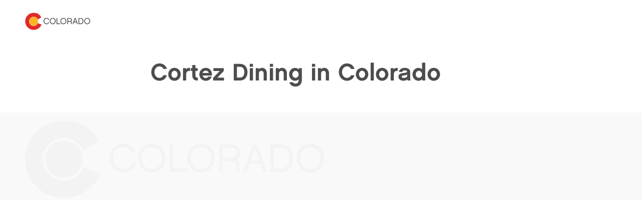

--- FILE ---
content_type: text/html; charset=utf-8
request_url: https://www.colorado.com/co/cortez/dining?f%5B0%5D=profileamenities%3A1811&f%5B1%5D=profileamenities%3A2431
body_size: 5276
content:
<!DOCTYPE html><html lang="en"><head><meta charSet="utf-8"/><meta name="viewport" content="width=device-width"/><link rel="preload" href="/_next/static/media/logo.bca931fc.svg" as="image" fetchPriority="high"/><title>Cortez Dining &amp; Restaurants in Colorado | Colorado.com</title><meta name="title" content="Cortez Dining &amp; Restaurants in Colorado | Colorado.com"/><meta name="robots" content="index"/><link rel="canonical" href="https://www.colorado.com/co/cortez/dining"/><meta property="og:site_name" content="Colorado.com"/><meta property="og:type" content="article"/><meta property="og:url" content="https://www.colorado.com/co/cortez/dining"/><meta property="og:title" content="Cortez Dining &amp; Restaurants in Colorado"/><meta name="description" content="Explore Cortez Dining &amp; Restaurants in Colorado on Colorado.com - Your official guide to Colorado tourism, activities, and destinations."/><meta property="og:description" content="Explore Cortez Dining &amp; Restaurants in Colorado on Colorado.com - Your official guide to Colorado tourism, activities, and destinations."/><meta property="og:locale" content="en_US"/><meta name="twitter:card" content="summary"/><meta name="twitter:title" content="Cortez Dining &amp; Restaurants in Colorado"/><meta name="twitter:description" content="Explore Cortez Dining &amp; Restaurants in Colorado on Colorado.com - Your official guide to Colorado tourism, activities, and destinations."/><meta name="twitter:site" content="@colorado"/><script type="application/ld+json">{"@context":"https://schema.org","@type":"WebPage","name":"Cortez Dining & Restaurants in Colorado","url":"https://www.colorado.com/co/cortez/dining","inLanguage":"en-US","breadcrumb":{"@type":"BreadcrumbList","itemListElement":[{"@type":"ListItem","position":1,"name":"Home","item":"https://www.colorado.com"},{"@type":"ListItem","position":2,"name":"Cortez Dining & Restaurants in Colorado","item":"https://www.colorado.com/co/cortez/dining"}]},"publisher":{"@type":"Organization","name":"Colorado.com","url":"https://www.colorado.com"}}</script><script type="application/ld+json">{"@context":"https://schema.org","@type":"TouristInformationCenter","name":"Colorado.com","url":"https://www.colorado.com","logo":{"@type":"ImageObject","url":"https://www.colorado.com/mobile.png"},"image":"https://www.colorado.com/images/fallback1.jpg","description":"Official Colorado tourism website - plan your Colorado vacation with trip ideas, things to do, activities, events, and deals.","address":{"@type":"PostalAddress","addressLocality":"Denver","addressRegion":"CO","addressCountry":"US"},"sameAs":["https://www.facebook.com/visitcolorado","https://x.com/Colorado","https://www.instagram.com/visitcolorado","https://www.youtube.com/user/VisitColorado","https://www.pinterest.com/visitcolorado/","https://www.tiktok.com/@visit_colorado","https://www.threads.com/@visitcolorado"]}</script><meta name="next-head-count" content="20"/><meta charSet="utf-8"/><meta name="viewport" content="width=device-width, initial-scale=1"/><link rel="apple-touch-icon" sizes="180x180" href="/apple-touch-icon.png"/><link rel="icon" type="image/png" sizes="32x32" href="/favicon-32x32.png"/><link rel="icon" type="image/png" sizes="16x16" href="/favicon-16x16.png"/><link rel="manifest" href="/site.webmanifest"/><link rel="mask-icon" href="/safari-pinned-tab.svg" color="#e12b27"/><meta name="msapplication-TileColor" content="#f3f0ea"/><meta name="theme-color" content="#ffffff"/><script id="osano-datalayer">window.dataLayer = window.dataLayer || []; function gtag(){dataLayer.push(arguments);} gtag('consent', 'default', { 'ad_storage': 'denied', 'analytics_storage': 'denied', 'ad_user_data': 'denied', 'ad_personalization': 'denied', 'personalization_storage': 'denied', 'functionality_storage': 'granted', 'security_storage': 'granted', 'wait_for_update': 500 }); gtag('set', 'ads_data_redaction', true);</script><script async="" src="https://cmp.osano.com/16COjBTKiXMphYFF/f565910a-f2cc-430f-8eed-1ad8cb22a855/osano.js"></script><link rel="preload" href="/_next/static/css/99c51ad486084712.css" as="style"/><link rel="stylesheet" href="/_next/static/css/99c51ad486084712.css" data-n-g=""/><link rel="preload" href="/_next/static/css/cc8d0d0d4727a86a.css" as="style"/><link rel="stylesheet" href="/_next/static/css/cc8d0d0d4727a86a.css" data-n-p=""/><link rel="preload" href="/_next/static/css/4e18c52e1560a5a7.css" as="style"/><link rel="stylesheet" href="/_next/static/css/4e18c52e1560a5a7.css" data-n-p=""/><noscript data-n-css=""></noscript><script defer="" nomodule="" src="/_next/static/chunks/polyfills-c67a75d1b6f99dc8.js"></script><script src="/_next/static/chunks/webpack-88561827d13951f9.js" defer=""></script><script src="/_next/static/chunks/framework-a6c4252a160a131b.js" defer=""></script><script src="/_next/static/chunks/main-f9a493fb807dddb0.js" defer=""></script><script src="/_next/static/chunks/pages/_app-f9e193ef09846bed.js" defer=""></script><script src="/_next/static/chunks/30e1f94b-030e39609c090b7f.js" defer=""></script><script src="/_next/static/chunks/2783-a3b01235b7e576d6.js" defer=""></script><script src="/_next/static/chunks/3813-29862a7ce6d21309.js" defer=""></script><script src="/_next/static/chunks/3347-5d8b11d94c81f3cf.js" defer=""></script><script src="/_next/static/chunks/8167-065aef9094704423.js" defer=""></script><script src="/_next/static/chunks/pages/%5B...slug%5D-567ca766e7a8e45f.js" defer=""></script><script src="/_next/static/95gasdCpFkw0oLr5biyIK/_buildManifest.js" defer=""></script><script src="/_next/static/95gasdCpFkw0oLr5biyIK/_ssgManifest.js" defer=""></script></head><body><div id="__next"><div class="app-wrapper __variable_19f61f __variable_3979e2 __variable_9aae78"><div class="SkipContentLink_skip-content-link__wpaut "><a href="#main" class="SkipContentLink_skip-content-link__anchor__G60al">Skip to main content</a></div><nav class="TopNav_top-nav__1128d   "><div class="TopNav_top-nav__inner__Duqyg"><div class="TopNav_top-nav__logo__ng6wR"><a class="TopNav_top-nav__logo-link__DAOHI" href="/"><img alt="Colorado Logo" fetchPriority="high" width="254" height="66" decoding="async" data-nimg="1" class="TopNav_top-nav__logo-img__jbd2e" style="color:transparent" src="/_next/static/media/logo.bca931fc.svg"/></a></div><div class="TopNav_top-nav__main__wng1l"><ul class="TopNav_top-nav__link-list__G66ch"></ul></div></div></nav><main id="main"><article data-category="Restaurants &amp; Culinary" data-city="Cortez" data-season=""><div id="50093e53-5e01-4e4e-a170-db67d191d53a" class="Container_default__container__4XYrh"><div class="ArticleContent_article-content__ZEcnE  "><div class="ArticleContent_article-content__container__dnJ_Z"><h1>Cortez Dining in Colorado</h1></div></div></div><div id="2190ecb0-5a4b-439e-b467-b9e56ef71965"><section id="sh-2190ecb0-5a4b-439e-b467-b9e56ef71965" class="SearchHub_search-hub__uthW7 SearchHub_search-hub--leisure__TdRzj false" data-has-filters="false" data-component-style="profile"><div class="SearchHub_search-hub__container__Bs9SF"><span role="status" aria-live="polite" class="SearchHub_sr-only-search__KD1af"></span></div><div role="region" style="outline:none" aria-label="Search results"><div class="SearchHub_search-hub__container__Bs9SF"><svg aria-labelledby="image-grid-loader-custom-g9bjb-aria" role="img" viewBox="0 0 476 124"><title id="image-grid-loader-custom-g9bjb-aria">Loading...</title><rect role="presentation" x="0" y="0" width="100%" height="100%" clip-path="url(#image-grid-loader-custom-g9bjb-diff)" style="fill:url(#image-grid-loader-custom-g9bjb-animated-diff)"></rect><defs><clipPath id="image-grid-loader-custom-g9bjb-diff"><path d="M 78.97 41.92 c -6.07 0 -10.98 -5.17 -10.98 -11.56 s 4.92 -11.53 10.98 -11.53 c 5.04 0 8.75 3 10.15 7.38 h -2.84 c -1.21 -2.78 -3.71 -4.79 -7.31 -4.79 c -4.57 0 -8.3 4.06 -8.3 8.94 s 3.74 8.94 8.3 8.94 c 3.26 0 5.97 -1.85 7.31 -4.79 h 2.84 c -1.5 4.5 -5.4 7.41 -10.15 7.41 m 31.26 -11.56 c 0 -5.11 -3.64 -8.94 -8.3 -8.94 s -8.3 3.93 -8.3 8.94 s 3.74 8.94 8.3 8.94 s 8.3 -3.93 8.3 -8.94 m 2.68 0 c 0 6.45 -4.92 11.56 -10.98 11.56 s -10.99 -5.08 -10.99 -11.56 s 4.92 -11.53 10.99 -11.53 s 10.98 4.95 10.98 11.53 m 17.7 11.17 H 116.5 V 19.37 h 2.71 v 19.54 h 11.4 v 2.62 z m 19.19 -11.17 c 0 -5.11 -3.64 -8.94 -8.3 -8.94 s -8.3 3.93 -8.3 8.94 s 3.74 8.94 8.3 8.94 s 8.3 -3.93 8.3 -8.94 m 2.68 0 c 0 6.45 -4.92 11.56 -10.98 11.56 s -10.99 -5.08 -10.99 -11.56 s 4.92 -11.53 10.99 -11.53 s 10.98 4.95 10.98 11.53 m 13.48 -0.19 c 2.62 0 4.34 -1.57 4.34 -4.09 c 0 -2.87 -1.73 -4.12 -4.44 -4.12 h -7.09 v 8.21 h 7.18 z m 6.87 11.37 h -2.75 c -0.26 -0.61 -0.42 -1.37 -0.42 -2.39 v -3.03 c 0 -2.14 -1.12 -3.32 -3.64 -3.32 h -7.25 v 8.75 h -2.71 V 19.37 h 9.8 c 4.53 0 7.19 2.75 7.19 6.71 c 0 2.36 -1.15 4.28 -3.04 5.36 c 1.5 0.9 2.33 2.43 2.33 4.66 v 2.75 c 0 0.83 0.22 2.04 0.48 2.68 m 12.14 -18.84 l -3.61 9.87 h 7.15 l -3.54 -9.87 z m -4.53 12.39 l -2.36 6.45 h -2.94 l 8.37 -22.16 h 3.06 l 8.21 22.16 h -3.03 l -2.33 -6.45 h -8.97 z M 200 21.96 v 16.96 h 5.49 c 4.09 0 7.28 -2.52 7.28 -8.49 s -3.23 -8.46 -7.28 -8.46 H 200 z m -2.71 -2.59 h 8.21 c 6.13 0 10.06 4.18 10.06 11.05 s -3.93 11.11 -10.06 11.11 h -8.21 V 19.37 z m 40.46 10.99 c 0 -5.11 -3.64 -8.94 -8.3 -8.94 s -8.3 3.93 -8.3 8.94 s 3.74 8.94 8.3 8.94 s 8.3 -3.93 8.3 -8.94 m 2.68 0 c 0 6.45 -4.92 11.56 -10.98 11.56 s -10.99 -5.08 -10.99 -11.56 s 4.92 -11.53 10.99 -11.53 s 10.98 4.95 10.98 11.53"></path><path d="M 46.29 31.24 c 0 8.31 -6.74 15.05 -15.05 15.05 s -15.05 -6.74 -15.05 -15.05 s 6.74 -15.05 15.05 -15.05 s 15.05 6.74 15.05 15.05"></path><path d="M 46.93 37.99 c -2.62 6.07 -8.65 10.32 -15.68 10.32 c -9.43 0 -17.07 -7.64 -17.07 -17.07 s 7.64 -17.07 17.07 -17.07 c 6.89 0 12.82 4.08 15.52 9.95 l 12.4 -6.9 C 54.47 5.9 44.26 0 31.24 0 C 13.99 0 0 13.99 0 31.24 s 13.99 31.24 31.24 31.24 c 13.07 0 24.26 -8.03 28.92 -19.43 l -13.23 -5.06 z"></path></clipPath><linearGradient id="image-grid-loader-custom-g9bjb-animated-diff" gradientTransform="translate(-2 0)"><stop offset="0%" stop-color="#f3f3f3" stop-opacity="1"></stop><stop offset="50%" stop-color="#8f8f8f" stop-opacity="1"></stop><stop offset="100%" stop-color="#f3f3f3" stop-opacity="1"></stop><animateTransform attributeName="gradientTransform" type="translate" values="-2 0; 0 0; 2 0" dur="1s" repeatCount="indefinite"></animateTransform></linearGradient></defs></svg></div><nav class="SearchHub_search-hub__container__Bs9SF " aria-label="Pagination"><ul class="Pagination_pagination__ZWx07"></ul></nav></div></section></div></article><!--$--><!--/$--><!--$--><style>
#nprogress {
  pointer-events: none;
}

#nprogress .bar {
  background: #fdb71a;

  position: fixed;
  z-index: 99999;
  top: 0;
  left: 0;

  width: 100%;
  height: 5px;
}

/* Fancy blur effect */
#nprogress .peg {
  display: block;
  position: absolute;
  right: 0px;
  width: 100px;
  height: 100%;
  box-shadow: 0 0 10px #fdb71a, 0 0 5px #fdb71a;
  opacity: 1.0;

  -webkit-transform: rotate(3deg) translate(0px, -4px);
      -ms-transform: rotate(3deg) translate(0px, -4px);
          transform: rotate(3deg) translate(0px, -4px);
}

/* Remove these to get rid of the spinner */
#nprogress .spinner {
  display: block;
  position: fixed;
  z-index: 1031;
  top: 15px;
  bottom: auto;
  right: 15px;
  left: auto;
}

#nprogress .spinner-icon {
  width: 18px;
  height: 18px;
  box-sizing: border-box;

  border: solid 2px transparent;
  border-top-color: #fdb71a;
  border-left-color: #fdb71a;
  border-radius: 50%;

  -webkit-animation: nprogress-spinner 400ms linear infinite;
          animation: nprogress-spinner 400ms linear infinite;
}

.nprogress-custom-parent {
  overflow: hidden;
  position: relative;
}

.nprogress-custom-parent #nprogress .spinner,
.nprogress-custom-parent #nprogress .bar {
  position: absolute;
}

@-webkit-keyframes nprogress-spinner {
  0%   { -webkit-transform: rotate(0deg); }
  100% { -webkit-transform: rotate(360deg); }
}
@keyframes nprogress-spinner {
  0%   { transform: rotate(0deg); }
  100% { transform: rotate(360deg); }
}
</style><!--/$--></main></div></div><script id="__NEXT_DATA__" type="application/json">{"props":{"pageProps":{"resource":{"id":"29fa7244-7984-4bd0-8be2-927eb35a0c4c","type":"node--landing_page","context":"default","label":null,"title":"Cortez Dining \u0026 Restaurants in Colorado","created":"2013-04-23T17:52:16+00:00","lastUpdated":"2022-01-06T02:00:03+00:00","link":{"url":"/co/cortez/dining","text":"Cortez Dining \u0026 Restaurants in Colorado"},"authors":null,"description":null,"image":null,"body":[{"type":"component--main_content","id":"50093e53-5e01-4e4e-a170-db67d191d53a","title":"legacy_main_content_grid_page_61356","props":{"heading":"Cortez Dining in Colorado","subheading":null,"content":null,"bold":false}},{"type":"component--listings","id":"2190ecb0-5a4b-439e-b467-b9e56ef71965","title":"legacy_listings_grid_page_61356","props":{"heading":null,"subheading":null,"superheading":null,"componentStyle":"profile","componentType":"article","bgColor":"light-gray","paginationStyle":"pagination","showCount":false,"showFilters":true,"showResultsFor":false,"defaultParams":{"filter":{"field_cities":{"condition":{"path":"field_cities","value":[418],"operator":"IN"}},"field_categories":{"condition":{"path":"field_categories","value":[686],"operator":"IN"}},"type":"profile","status":"1"},"include":"field_listing_main_image,field_images","sort":"-field_listings_grid_sorting_rank,field_listings_random_sort_value,title","fields":{},"fields[node--profile]":"title,created,changed,path,body,status,drupal_internal__nid,field_listing_main_image,field_images,field_listings_grid_sorting_rank,field_listings_random_sort_value,field_listing_id,field_listing_json,field_wheel_the_world_partner"},"fields":["fulltext","categories","all_amenities"],"limit":12,"moreLink":null,"viewMoreLink":null},"children":[]}],"metatag":[{"tag":"meta","attributes":{"name":"title","content":"Cortez Dining \u0026 Restaurants in Colorado | Colorado.com"}},{"tag":"meta","attributes":{"name":"robots","content":"index"}},{"tag":"link","attributes":{"rel":"canonical","href":"https://www.colorado.com/co/cortez/dining"}},{"tag":"meta","attributes":{"property":"og:site_name","content":"Colorado.com"}},{"tag":"meta","attributes":{"property":"og:type","content":"article"}},{"tag":"meta","attributes":{"property":"og:url","content":"https://www.colorado.com/co/cortez/dining"}},{"tag":"meta","attributes":{"property":"og:title","content":"Cortez Dining \u0026 Restaurants in Colorado"}},{"tag":"meta","attributes":{"name":"description","content":"Explore Cortez Dining \u0026 Restaurants in Colorado on Colorado.com - Your official guide to Colorado tourism, activities, and destinations."}},{"tag":"meta","attributes":{"property":"og:description","content":"Explore Cortez Dining \u0026 Restaurants in Colorado on Colorado.com - Your official guide to Colorado tourism, activities, and destinations."}},{"tag":"meta","attributes":{"property":"og:locale","content":"en_US"}},{"tag":"meta","attributes":{"name":"twitter:card","content":"summary"}},{"tag":"meta","attributes":{"name":"twitter:title","content":"Cortez Dining \u0026 Restaurants in Colorado"}},{"tag":"meta","attributes":{"name":"twitter:description","content":"Explore Cortez Dining \u0026 Restaurants in Colorado on Colorado.com - Your official guide to Colorado tourism, activities, and destinations."}},{"tag":"meta","attributes":{"name":"twitter:site","content":"@colorado"}}],"location":null,"tripadvisorData":null,"dates":null,"cornerPaneValue":null,"actionBtn":null,"placeholderFallback":true,"tracking":{},"subtitle":"Restaurants \u0026 Culinary","categoryList":"Restaurants \u0026 Culinary","parentCategoryList":"Restaurants \u0026 Culinary","cities":"Cortez","seasons":null}},"__N_SSG":true},"page":"/[...slug]","query":{"slug":["co","cortez","dining"]},"buildId":"95gasdCpFkw0oLr5biyIK","isFallback":false,"isExperimentalCompile":false,"gsp":true,"locale":"en","locales":["en"],"defaultLocale":"en","scriptLoader":[]}</script><noscript><iframe src="https://www.googletagmanager.com/ns.html?id=GTM-NCS8GXJ" height="0" width="0" style="display: none; visibility: hidden;" /></noscript><script defer src="https://static.cloudflareinsights.com/beacon.min.js/vcd15cbe7772f49c399c6a5babf22c1241717689176015" integrity="sha512-ZpsOmlRQV6y907TI0dKBHq9Md29nnaEIPlkf84rnaERnq6zvWvPUqr2ft8M1aS28oN72PdrCzSjY4U6VaAw1EQ==" data-cf-beacon='{"rayId":"9c48c5ef7de11210","version":"2025.9.1","serverTiming":{"name":{"cfExtPri":true,"cfEdge":true,"cfOrigin":true,"cfL4":true,"cfSpeedBrain":true,"cfCacheStatus":true}},"token":"c380fda1ee294157b5f824a22fc4da71","b":1}' crossorigin="anonymous"></script>
</body></html>

--- FILE ---
content_type: application/javascript; charset=utf-8
request_url: https://www.colorado.com/_next/static/chunks/webpack-88561827d13951f9.js
body_size: 4475
content:
!function(){"use strict";var e,a,r,c,f,t,b,_,n,d,i,u,o={},p={};function __webpack_require__(e){var a=p[e];if(void 0!==a)return a.exports;var r=p[e]={id:e,loaded:!1,exports:{}},c=!0;try{o[e].call(r.exports,r,r.exports,__webpack_require__),c=!1}finally{c&&delete p[e]}return r.loaded=!0,r.exports}__webpack_require__.m=o,e=[],__webpack_require__.O=function(a,r,c,f){if(r){f=f||0;for(var t=e.length;t>0&&e[t-1][2]>f;t--)e[t]=e[t-1];e[t]=[r,c,f];return}for(var b=1/0,t=0;t<e.length;t++){for(var r=e[t][0],c=e[t][1],f=e[t][2],_=!0,n=0;n<r.length;n++)b>=f&&Object.keys(__webpack_require__.O).every(function(e){return __webpack_require__.O[e](r[n])})?r.splice(n--,1):(_=!1,f<b&&(b=f));if(_){e.splice(t--,1);var d=c()}}return d},__webpack_require__.n=function(e){var a=e&&e.__esModule?function(){return e.default}:function(){return e};return __webpack_require__.d(a,{a:a}),a},r=Object.getPrototypeOf?function(e){return Object.getPrototypeOf(e)}:function(e){return e.__proto__},__webpack_require__.t=function(e,c){if(1&c&&(e=this(e)),8&c||"object"==typeof e&&e&&(4&c&&e.__esModule||16&c&&"function"==typeof e.then))return e;var f=Object.create(null);__webpack_require__.r(f);var t={};a=a||[null,r({}),r([]),r(r)];for(var b=2&c&&e;"object"==typeof b&&!~a.indexOf(b);b=r(b))Object.getOwnPropertyNames(b).forEach(function(a){t[a]=function(){return e[a]}});return t.default=function(){return e},__webpack_require__.d(f,t),f},__webpack_require__.d=function(e,a){for(var r in a)__webpack_require__.o(a,r)&&!__webpack_require__.o(e,r)&&Object.defineProperty(e,r,{enumerable:!0,get:a[r]})},__webpack_require__.f={},__webpack_require__.e=function(e){return Promise.all(Object.keys(__webpack_require__.f).reduce(function(a,r){return __webpack_require__.f[r](e,a),a},[]))},__webpack_require__.u=function(e){return 3347===e?"static/chunks/3347-5d8b11d94c81f3cf.js":"static/chunks/"+e+"."+({45:"46942861b8a20750",58:"1306d256b08266ce",93:"19bf63a3ca192350",162:"a6da2fddf4bb54c6",285:"f975a449a11ac417",286:"6027cb5bea886578",401:"7a345e294f03a533",428:"72c223395bf58aa3",491:"8f384f8f06731fa1",552:"2e8ce5046fe52a03",561:"784abacde655e56a",565:"88ba5097a31a2d08",616:"85824469494c6f8e",634:"08a58bbabd585be1",662:"60c21ce51e49f7cd",732:"4c43bcbdbc28b82b",751:"7dedd78250c2e0ef",758:"614bc2cca0d9de1a",908:"ae234355de520279",942:"8e565e9748e06040",1052:"9092c9d10fb3b050",1070:"db8c130654d9df0b",1153:"de017eab417997bd",1161:"711e15574ed1137d",1277:"5ac7609646649de3",1290:"b5cafad9c0520ea8",1378:"d23299df29e1b272",1397:"d650d7e18c7d943e",1450:"f5571317b54aa7e3",1452:"ac433e6ffbe8f9da",1462:"6c69542e5c33a797",1487:"82f30537d20b08d9",1829:"993e7ef97bba3fa7",1916:"b412d528085b79a4",1952:"1e19d7db5ef46a02",2005:"08ab0a367b0cf6d7",2235:"c2eb81a487efe559",2267:"1d3cabb19e996dbf",2303:"d25d85e8579a3f4c",2308:"17de8ea2c8819573",2359:"d61bd207aa224f02",2378:"61aea38102fa4b94",2419:"583b4756f68de51e",2470:"7c2eb5f705cda88c",2508:"9c17f2071413a1e9",2605:"d87beffea9f3139e",2680:"0ff9e2c3625cff2b",2722:"2953622efdef5b0c",2837:"c2f43a1947195bd3",3114:"fecd95e3d9533c33",3142:"616c8f376ee4f5dd",3196:"a5c9e47d2cdcdda9",3279:"20cd025f6190cb33",3299:"73a2b867e5517e86",3364:"3556492b5a495c4c",3591:"e3307ff79b014bab",3612:"b1b4274e4ef963b9",3737:"4525205a09678fad",3856:"e58e7e081e887d24",4093:"cfaf001370a9dcd6",4098:"503f7a667d1a1af6",4169:"74e1b10582af7d79",4182:"8b71982ca7fe047e",4189:"5be13816b629a190",4234:"205561c85f0358d3",4242:"7b1de89a40164e1b",4288:"ca31943dc7cd4720",4371:"e09574a125fb8b23",4379:"edd4ca9c1dac7d47",4468:"224235411afa98f6",4527:"b168a8fd1ae8ac82",4532:"cc7a97874330c9c0",4631:"26fae536bdd8e4e9",4641:"43222155ad8a121d",4713:"2e3f0c72c202bf3b",4816:"8ec329c3268ef93d",5117:"102a099dcb7f8cc2",5167:"86abf7c57095f4ba",5234:"502ac00e3dc93b6d",5301:"7d0ac5309a1ecafa",5364:"c89347935f9504fa",5432:"ac009a1a4f231611",5453:"dbeeaa95d3487fc9",5478:"ee8224a62bca2f15",5576:"9fdcdd52e45257e3",5592:"9d4fc20e225ad3c9",5629:"f719936ea77c62ff",5937:"4087763859af1e13",6008:"6b2f9d0930780965",6073:"32592e4fe878ae22",6094:"c742343a578f067b",6118:"58343cb01a7de303",6183:"7aacf88559f9881e",6202:"6e53a71ea311ef56",6219:"eac7a971414f1b00",6232:"96583126c2ff7154",6395:"4eb4cbe70a39af8b",6455:"b099bb12aa775e2f",6475:"e8b9321d2b569f93",6581:"1ec0acc0c7acd430",6767:"1ffce98fb8b85fbe",6789:"ed259af26049d41e",6804:"4469eb18e4ddc269",6836:"837490da970187c9",6865:"1bad318a3886117e",6880:"6585e35e0b20d6d4",6996:"0cbc4fe5e4a9612d",7006:"9356798178f52e11",7038:"e40474783dab5893",7172:"785af8c43cdd6e47",7225:"1e9cd44f04ea530c",7247:"ee3fb3c0d4414e51",7325:"4e81fa546a06cb1d",7337:"6d16f444514ef214",7404:"897d1159fce0bbcb",7474:"4c3785f4f5600612",7613:"23ef415b98a9f4c1",7627:"597c3584bfd22422",7647:"23e3c6de4dbf0cdb",7712:"793fcbcdea3c8b25",7750:"72de9077d7be8593",7947:"d8040bc4a95d9423",8066:"2b064312829ee4eb",8097:"43324d0a9747c9df",8189:"9c6feca14ca4751a",8322:"716e70e84458df61",8419:"1195f036c5559a97",8442:"9c443f5e66117db4",8463:"dfee9af6e492ee04",8505:"fe46f35cbb132412",8597:"56bb825b54cadf04",8632:"a64b782feb3f2b79",8673:"ac04a9a8979ef120",8787:"50710d8332a0b762",8851:"933c5c2327e711b0",8869:"c989d39f9e1c3c8e",8890:"36e29ed0176c0e1b",8918:"2a50e379950f2108",8928:"3d1be4797b992ae0",8933:"0270f99294c153ec",8966:"6fa89532858bceaa",9349:"9f39506a25410fdd",9380:"f9747089d26a8e87",9556:"88025b78e04af0a1",9659:"f9199a10b8fec674",9773:"a48dbb6c373f5106",9895:"c8158bdd46fc6ba5",9964:"96e94e2699a0e16c"})[e]+".js"},__webpack_require__.miniCssF=function(e){return"static/css/"+({330:"4e18c52e1560a5a7",987:"2e2e9ad130f6617f",2197:"ccbbcf20201c3a8e",2888:"99c51ad486084712",3813:"cc8d0d0d4727a86a",5301:"5aacbbf29d42124a",5405:"4e18c52e1560a5a7",8573:"ccbbcf20201c3a8e",9380:"05f5725241781d1d"})[e]+".css"},__webpack_require__.g=function(){if("object"==typeof globalThis)return globalThis;try{return this||Function("return this")()}catch(e){if("object"==typeof window)return window}}(),__webpack_require__.o=function(e,a){return Object.prototype.hasOwnProperty.call(e,a)},c={},f="_N_E:",__webpack_require__.l=function(e,a,r,t){if(c[e]){c[e].push(a);return}if(void 0!==r)for(var b,_,n=document.getElementsByTagName("script"),d=0;d<n.length;d++){var i=n[d];if(i.getAttribute("src")==e||i.getAttribute("data-webpack")==f+r){b=i;break}}b||(_=!0,(b=document.createElement("script")).charset="utf-8",b.timeout=120,__webpack_require__.nc&&b.setAttribute("nonce",__webpack_require__.nc),b.setAttribute("data-webpack",f+r),b.src=__webpack_require__.tu(e)),c[e]=[a];var onScriptComplete=function(a,r){b.onerror=b.onload=null,clearTimeout(u);var f=c[e];if(delete c[e],b.parentNode&&b.parentNode.removeChild(b),f&&f.forEach(function(e){return e(r)}),a)return a(r)},u=setTimeout(onScriptComplete.bind(null,void 0,{type:"timeout",target:b}),12e4);b.onerror=onScriptComplete.bind(null,b.onerror),b.onload=onScriptComplete.bind(null,b.onload),_&&document.head.appendChild(b)},__webpack_require__.r=function(e){"undefined"!=typeof Symbol&&Symbol.toStringTag&&Object.defineProperty(e,Symbol.toStringTag,{value:"Module"}),Object.defineProperty(e,"__esModule",{value:!0})},__webpack_require__.nmd=function(e){return e.paths=[],e.children||(e.children=[]),e},__webpack_require__.tt=function(){return void 0===t&&(t={createScriptURL:function(e){return e}},"undefined"!=typeof trustedTypes&&trustedTypes.createPolicy&&(t=trustedTypes.createPolicy("nextjs#bundler",t))),t},__webpack_require__.tu=function(e){return __webpack_require__.tt().createScriptURL(e)},__webpack_require__.p="/_next/",b=function(e,a,r,c){var f=document.createElement("link");return f.rel="stylesheet",f.type="text/css",f.onerror=f.onload=function(t){if(f.onerror=f.onload=null,"load"===t.type)r();else{var b=t&&("load"===t.type?"missing":t.type),_=t&&t.target&&t.target.href||a,n=Error("Loading CSS chunk "+e+" failed.\n("+_+")");n.code="CSS_CHUNK_LOAD_FAILED",n.type=b,n.request=_,f.parentNode.removeChild(f),c(n)}},f.href=a,document.head.appendChild(f),f},_=function(e,a){for(var r=document.getElementsByTagName("link"),c=0;c<r.length;c++){var f=r[c],t=f.getAttribute("data-href")||f.getAttribute("href");if("stylesheet"===f.rel&&(t===e||t===a))return f}for(var b=document.getElementsByTagName("style"),c=0;c<b.length;c++){var f=b[c],t=f.getAttribute("data-href");if(t===e||t===a)return f}},n={2272:0},__webpack_require__.f.miniCss=function(e,a){n[e]?a.push(n[e]):0!==n[e]&&({5301:1,9380:1})[e]&&a.push(n[e]=new Promise(function(a,r){var c=__webpack_require__.miniCssF(e),f=__webpack_require__.p+c;if(_(c,f))return a();b(e,f,a,r)}).then(function(){n[e]=0},function(a){throw delete n[e],a}))},d={2272:0},__webpack_require__.f.j=function(e,a){var r=__webpack_require__.o(d,e)?d[e]:void 0;if(0!==r){if(r)a.push(r[2]);else if(/^(2272|5301)$/.test(e))d[e]=0;else{var c=new Promise(function(a,c){r=d[e]=[a,c]});a.push(r[2]=c);var f=__webpack_require__.p+__webpack_require__.u(e),t=Error();__webpack_require__.l(f,function(a){if(__webpack_require__.o(d,e)&&(0!==(r=d[e])&&(d[e]=void 0),r)){var c=a&&("load"===a.type?"missing":a.type),f=a&&a.target&&a.target.src;t.message="Loading chunk "+e+" failed.\n("+c+": "+f+")",t.name="ChunkLoadError",t.type=c,t.request=f,r[1](t)}},"chunk-"+e,e)}}},__webpack_require__.O.j=function(e){return 0===d[e]},i=function(e,a){var r,c,f=a[0],t=a[1],b=a[2],_=0;if(f.some(function(e){return 0!==d[e]})){for(r in t)__webpack_require__.o(t,r)&&(__webpack_require__.m[r]=t[r]);if(b)var n=b(__webpack_require__)}for(e&&e(a);_<f.length;_++)c=f[_],__webpack_require__.o(d,c)&&d[c]&&d[c][0](),d[c]=0;return __webpack_require__.O(n)},(u=self.webpackChunk_N_E=self.webpackChunk_N_E||[]).forEach(i.bind(null,0)),u.push=i.bind(null,u.push.bind(u))}();
;(function(){if(typeof document==="undefined"||!/(?:^|;\s)__vercel_toolbar=1(?:;|$)/.test(document.cookie))return;var s=document.createElement('script');s.src='https://vercel.live/_next-live/feedback/feedback.js';s.setAttribute("data-explicit-opt-in","true");s.setAttribute("data-cookie-opt-in","true");s.setAttribute("data-deployment-id","dpl_FxfkLYqXhQyyki8GdU2dGPVfuAvZ");((document.head||document.documentElement).appendChild(s))})();

--- FILE ---
content_type: application/javascript; charset=utf-8
request_url: https://www.colorado.com/_next/static/95gasdCpFkw0oLr5biyIK/_buildManifest.js
body_size: 190
content:
self.__BUILD_MANIFEST=function(s,e,t,a,c,n,i,o,r,l){return{__rewrites:{afterFiles:[],beforeFiles:[{has:s,source:"/:nextInternalLocale(en)/sites/default/files/:path*",destination:s},{has:s,source:"/:nextInternalLocale(en)/themes/custom/:path*",destination:s},{has:s,source:"/:nextInternalLocale(en)/livi-api/:path*",destination:s},{has:s,source:o,destination:s},{has:s,source:"/:nextInternalLocale(en)/sitemap.xsl",destination:s},{has:s,source:"/:nextInternalLocale(en)/sitemap_generator/:path*",destination:s},{has:s,source:"/:nextInternalLocale(en)/sitemap.xml",destination:s},{has:s,source:o,destination:s},{has:s,source:"/:nextInternalLocale(en)/modules/contrib/simple_sitemap/xsl/:path*",destination:s}],fallback:[]},"/":[e,t,a,c,n,i,r,"static/chunks/pages/index-ec1ac5db3ca4645f.js"],"/404":[e,t,a,c,n,i,l,"static/chunks/pages/404-3a2fdf6b22d1495e.js"],"/500":[e,t,a,c,n,i,l,"static/chunks/pages/500-76069f7f3de4fabc.js"],"/_error":["static/chunks/pages/_error-ee57da023af66af9.js"],"/style-guide":[e,t,a,c,"static/css/2e2e9ad130f6617f.css","static/chunks/pages/style-guide-b10d57527f2bf397.js"],"/testing":["static/chunks/pages/testing-359dfbb332b2ccd4.js"],"/[...slug]":[e,t,a,c,n,i,r,"static/chunks/pages/[...slug]-567ca766e7a8e45f.js"],sortedPages:["/","/404","/500","/_app","/_error","/style-guide","/testing","/[...slug]"]}}(void 0,"static/chunks/30e1f94b-030e39609c090b7f.js","static/chunks/2783-a3b01235b7e576d6.js","static/css/cc8d0d0d4727a86a.css","static/chunks/3813-29862a7ce6d21309.js","static/chunks/3347-5d8b11d94c81f3cf.js","static/chunks/8167-065aef9094704423.js","/:nextInternalLocale(en)/core/assets/vendor/:path*","static/css/4e18c52e1560a5a7.css","static/css/ccbbcf20201c3a8e.css"),self.__BUILD_MANIFEST_CB&&self.__BUILD_MANIFEST_CB();